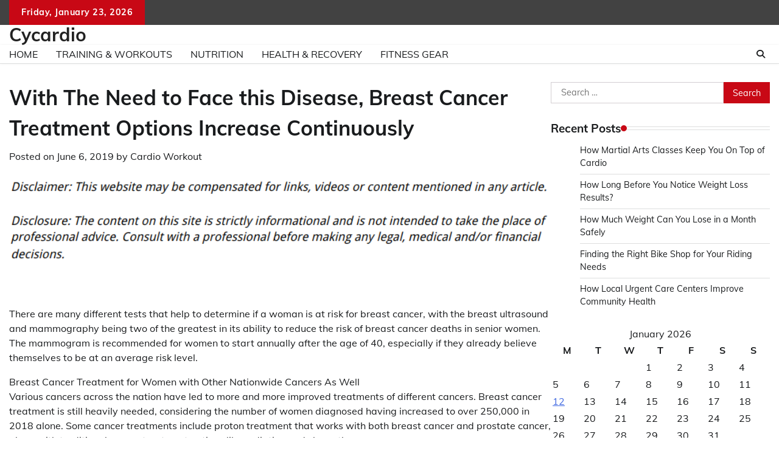

--- FILE ---
content_type: text/html; charset=UTF-8
request_url: https://cycardio.org/with-the-need-to-face-this-disease-breast-cancer-treatment-options-increase-continuously/
body_size: 11297
content:
<!doctype html>
	<html lang="en-US">
	<head>
		<meta charset="UTF-8">
		<meta name="viewport" content="width=device-width, initial-scale=1">
		<link rel="profile" href="https://gmpg.org/xfn/11">

		<meta name='robots' content='index, follow, max-image-preview:large, max-snippet:-1, max-video-preview:-1' />

	<!-- This site is optimized with the Yoast SEO plugin v26.8 - https://yoast.com/product/yoast-seo-wordpress/ -->
	<title>With The Need to Face this Disease, Breast Cancer Treatment Options Increase Continuously - Cycardio</title>
	<link rel="canonical" href="https://cycardio.org/with-the-need-to-face-this-disease-breast-cancer-treatment-options-increase-continuously/" />
	<meta property="og:locale" content="en_US" />
	<meta property="og:type" content="article" />
	<meta property="og:title" content="With The Need to Face this Disease, Breast Cancer Treatment Options Increase Continuously - Cycardio" />
	<meta property="og:description" content="There are many different tests that help to determine if a woman is at risk [&hellip;]" />
	<meta property="og:url" content="https://cycardio.org/with-the-need-to-face-this-disease-breast-cancer-treatment-options-increase-continuously/" />
	<meta property="og:site_name" content="Cycardio" />
	<meta property="article:published_time" content="2019-06-06T18:33:09+00:00" />
	<meta name="author" content="Cardio Workout" />
	<meta name="twitter:card" content="summary_large_image" />
	<meta name="twitter:label1" content="Written by" />
	<meta name="twitter:data1" content="Cardio Workout" />
	<meta name="twitter:label2" content="Est. reading time" />
	<meta name="twitter:data2" content="3 minutes" />
	<!-- / Yoast SEO plugin. -->


<link rel="alternate" type="application/rss+xml" title="Cycardio &raquo; Feed" href="https://cycardio.org/feed/" />
<link rel="alternate" title="oEmbed (JSON)" type="application/json+oembed" href="https://cycardio.org/wp-json/oembed/1.0/embed?url=https%3A%2F%2Fcycardio.org%2Fwith-the-need-to-face-this-disease-breast-cancer-treatment-options-increase-continuously%2F" />
<link rel="alternate" title="oEmbed (XML)" type="text/xml+oembed" href="https://cycardio.org/wp-json/oembed/1.0/embed?url=https%3A%2F%2Fcycardio.org%2Fwith-the-need-to-face-this-disease-breast-cancer-treatment-options-increase-continuously%2F&#038;format=xml" />
<style id='wp-img-auto-sizes-contain-inline-css'>
img:is([sizes=auto i],[sizes^="auto," i]){contain-intrinsic-size:3000px 1500px}
/*# sourceURL=wp-img-auto-sizes-contain-inline-css */
</style>
<style id='wp-emoji-styles-inline-css'>

	img.wp-smiley, img.emoji {
		display: inline !important;
		border: none !important;
		box-shadow: none !important;
		height: 1em !important;
		width: 1em !important;
		margin: 0 0.07em !important;
		vertical-align: -0.1em !important;
		background: none !important;
		padding: 0 !important;
	}
/*# sourceURL=wp-emoji-styles-inline-css */
</style>
<style id='wp-block-library-inline-css'>
:root{--wp-block-synced-color:#7a00df;--wp-block-synced-color--rgb:122,0,223;--wp-bound-block-color:var(--wp-block-synced-color);--wp-editor-canvas-background:#ddd;--wp-admin-theme-color:#007cba;--wp-admin-theme-color--rgb:0,124,186;--wp-admin-theme-color-darker-10:#006ba1;--wp-admin-theme-color-darker-10--rgb:0,107,160.5;--wp-admin-theme-color-darker-20:#005a87;--wp-admin-theme-color-darker-20--rgb:0,90,135;--wp-admin-border-width-focus:2px}@media (min-resolution:192dpi){:root{--wp-admin-border-width-focus:1.5px}}.wp-element-button{cursor:pointer}:root .has-very-light-gray-background-color{background-color:#eee}:root .has-very-dark-gray-background-color{background-color:#313131}:root .has-very-light-gray-color{color:#eee}:root .has-very-dark-gray-color{color:#313131}:root .has-vivid-green-cyan-to-vivid-cyan-blue-gradient-background{background:linear-gradient(135deg,#00d084,#0693e3)}:root .has-purple-crush-gradient-background{background:linear-gradient(135deg,#34e2e4,#4721fb 50%,#ab1dfe)}:root .has-hazy-dawn-gradient-background{background:linear-gradient(135deg,#faaca8,#dad0ec)}:root .has-subdued-olive-gradient-background{background:linear-gradient(135deg,#fafae1,#67a671)}:root .has-atomic-cream-gradient-background{background:linear-gradient(135deg,#fdd79a,#004a59)}:root .has-nightshade-gradient-background{background:linear-gradient(135deg,#330968,#31cdcf)}:root .has-midnight-gradient-background{background:linear-gradient(135deg,#020381,#2874fc)}:root{--wp--preset--font-size--normal:16px;--wp--preset--font-size--huge:42px}.has-regular-font-size{font-size:1em}.has-larger-font-size{font-size:2.625em}.has-normal-font-size{font-size:var(--wp--preset--font-size--normal)}.has-huge-font-size{font-size:var(--wp--preset--font-size--huge)}.has-text-align-center{text-align:center}.has-text-align-left{text-align:left}.has-text-align-right{text-align:right}.has-fit-text{white-space:nowrap!important}#end-resizable-editor-section{display:none}.aligncenter{clear:both}.items-justified-left{justify-content:flex-start}.items-justified-center{justify-content:center}.items-justified-right{justify-content:flex-end}.items-justified-space-between{justify-content:space-between}.screen-reader-text{border:0;clip-path:inset(50%);height:1px;margin:-1px;overflow:hidden;padding:0;position:absolute;width:1px;word-wrap:normal!important}.screen-reader-text:focus{background-color:#ddd;clip-path:none;color:#444;display:block;font-size:1em;height:auto;left:5px;line-height:normal;padding:15px 23px 14px;text-decoration:none;top:5px;width:auto;z-index:100000}html :where(.has-border-color){border-style:solid}html :where([style*=border-top-color]){border-top-style:solid}html :where([style*=border-right-color]){border-right-style:solid}html :where([style*=border-bottom-color]){border-bottom-style:solid}html :where([style*=border-left-color]){border-left-style:solid}html :where([style*=border-width]){border-style:solid}html :where([style*=border-top-width]){border-top-style:solid}html :where([style*=border-right-width]){border-right-style:solid}html :where([style*=border-bottom-width]){border-bottom-style:solid}html :where([style*=border-left-width]){border-left-style:solid}html :where(img[class*=wp-image-]){height:auto;max-width:100%}:where(figure){margin:0 0 1em}html :where(.is-position-sticky){--wp-admin--admin-bar--position-offset:var(--wp-admin--admin-bar--height,0px)}@media screen and (max-width:600px){html :where(.is-position-sticky){--wp-admin--admin-bar--position-offset:0px}}

/*# sourceURL=wp-block-library-inline-css */
</style><style id='global-styles-inline-css'>
:root{--wp--preset--aspect-ratio--square: 1;--wp--preset--aspect-ratio--4-3: 4/3;--wp--preset--aspect-ratio--3-4: 3/4;--wp--preset--aspect-ratio--3-2: 3/2;--wp--preset--aspect-ratio--2-3: 2/3;--wp--preset--aspect-ratio--16-9: 16/9;--wp--preset--aspect-ratio--9-16: 9/16;--wp--preset--color--black: #000000;--wp--preset--color--cyan-bluish-gray: #abb8c3;--wp--preset--color--white: #ffffff;--wp--preset--color--pale-pink: #f78da7;--wp--preset--color--vivid-red: #cf2e2e;--wp--preset--color--luminous-vivid-orange: #ff6900;--wp--preset--color--luminous-vivid-amber: #fcb900;--wp--preset--color--light-green-cyan: #7bdcb5;--wp--preset--color--vivid-green-cyan: #00d084;--wp--preset--color--pale-cyan-blue: #8ed1fc;--wp--preset--color--vivid-cyan-blue: #0693e3;--wp--preset--color--vivid-purple: #9b51e0;--wp--preset--gradient--vivid-cyan-blue-to-vivid-purple: linear-gradient(135deg,rgb(6,147,227) 0%,rgb(155,81,224) 100%);--wp--preset--gradient--light-green-cyan-to-vivid-green-cyan: linear-gradient(135deg,rgb(122,220,180) 0%,rgb(0,208,130) 100%);--wp--preset--gradient--luminous-vivid-amber-to-luminous-vivid-orange: linear-gradient(135deg,rgb(252,185,0) 0%,rgb(255,105,0) 100%);--wp--preset--gradient--luminous-vivid-orange-to-vivid-red: linear-gradient(135deg,rgb(255,105,0) 0%,rgb(207,46,46) 100%);--wp--preset--gradient--very-light-gray-to-cyan-bluish-gray: linear-gradient(135deg,rgb(238,238,238) 0%,rgb(169,184,195) 100%);--wp--preset--gradient--cool-to-warm-spectrum: linear-gradient(135deg,rgb(74,234,220) 0%,rgb(151,120,209) 20%,rgb(207,42,186) 40%,rgb(238,44,130) 60%,rgb(251,105,98) 80%,rgb(254,248,76) 100%);--wp--preset--gradient--blush-light-purple: linear-gradient(135deg,rgb(255,206,236) 0%,rgb(152,150,240) 100%);--wp--preset--gradient--blush-bordeaux: linear-gradient(135deg,rgb(254,205,165) 0%,rgb(254,45,45) 50%,rgb(107,0,62) 100%);--wp--preset--gradient--luminous-dusk: linear-gradient(135deg,rgb(255,203,112) 0%,rgb(199,81,192) 50%,rgb(65,88,208) 100%);--wp--preset--gradient--pale-ocean: linear-gradient(135deg,rgb(255,245,203) 0%,rgb(182,227,212) 50%,rgb(51,167,181) 100%);--wp--preset--gradient--electric-grass: linear-gradient(135deg,rgb(202,248,128) 0%,rgb(113,206,126) 100%);--wp--preset--gradient--midnight: linear-gradient(135deg,rgb(2,3,129) 0%,rgb(40,116,252) 100%);--wp--preset--font-size--small: 12px;--wp--preset--font-size--medium: 20px;--wp--preset--font-size--large: 36px;--wp--preset--font-size--x-large: 42px;--wp--preset--font-size--regular: 16px;--wp--preset--font-size--larger: 36px;--wp--preset--font-size--huge: 48px;--wp--preset--spacing--20: 0.44rem;--wp--preset--spacing--30: 0.67rem;--wp--preset--spacing--40: 1rem;--wp--preset--spacing--50: 1.5rem;--wp--preset--spacing--60: 2.25rem;--wp--preset--spacing--70: 3.38rem;--wp--preset--spacing--80: 5.06rem;--wp--preset--shadow--natural: 6px 6px 9px rgba(0, 0, 0, 0.2);--wp--preset--shadow--deep: 12px 12px 50px rgba(0, 0, 0, 0.4);--wp--preset--shadow--sharp: 6px 6px 0px rgba(0, 0, 0, 0.2);--wp--preset--shadow--outlined: 6px 6px 0px -3px rgb(255, 255, 255), 6px 6px rgb(0, 0, 0);--wp--preset--shadow--crisp: 6px 6px 0px rgb(0, 0, 0);}:where(.is-layout-flex){gap: 0.5em;}:where(.is-layout-grid){gap: 0.5em;}body .is-layout-flex{display: flex;}.is-layout-flex{flex-wrap: wrap;align-items: center;}.is-layout-flex > :is(*, div){margin: 0;}body .is-layout-grid{display: grid;}.is-layout-grid > :is(*, div){margin: 0;}:where(.wp-block-columns.is-layout-flex){gap: 2em;}:where(.wp-block-columns.is-layout-grid){gap: 2em;}:where(.wp-block-post-template.is-layout-flex){gap: 1.25em;}:where(.wp-block-post-template.is-layout-grid){gap: 1.25em;}.has-black-color{color: var(--wp--preset--color--black) !important;}.has-cyan-bluish-gray-color{color: var(--wp--preset--color--cyan-bluish-gray) !important;}.has-white-color{color: var(--wp--preset--color--white) !important;}.has-pale-pink-color{color: var(--wp--preset--color--pale-pink) !important;}.has-vivid-red-color{color: var(--wp--preset--color--vivid-red) !important;}.has-luminous-vivid-orange-color{color: var(--wp--preset--color--luminous-vivid-orange) !important;}.has-luminous-vivid-amber-color{color: var(--wp--preset--color--luminous-vivid-amber) !important;}.has-light-green-cyan-color{color: var(--wp--preset--color--light-green-cyan) !important;}.has-vivid-green-cyan-color{color: var(--wp--preset--color--vivid-green-cyan) !important;}.has-pale-cyan-blue-color{color: var(--wp--preset--color--pale-cyan-blue) !important;}.has-vivid-cyan-blue-color{color: var(--wp--preset--color--vivid-cyan-blue) !important;}.has-vivid-purple-color{color: var(--wp--preset--color--vivid-purple) !important;}.has-black-background-color{background-color: var(--wp--preset--color--black) !important;}.has-cyan-bluish-gray-background-color{background-color: var(--wp--preset--color--cyan-bluish-gray) !important;}.has-white-background-color{background-color: var(--wp--preset--color--white) !important;}.has-pale-pink-background-color{background-color: var(--wp--preset--color--pale-pink) !important;}.has-vivid-red-background-color{background-color: var(--wp--preset--color--vivid-red) !important;}.has-luminous-vivid-orange-background-color{background-color: var(--wp--preset--color--luminous-vivid-orange) !important;}.has-luminous-vivid-amber-background-color{background-color: var(--wp--preset--color--luminous-vivid-amber) !important;}.has-light-green-cyan-background-color{background-color: var(--wp--preset--color--light-green-cyan) !important;}.has-vivid-green-cyan-background-color{background-color: var(--wp--preset--color--vivid-green-cyan) !important;}.has-pale-cyan-blue-background-color{background-color: var(--wp--preset--color--pale-cyan-blue) !important;}.has-vivid-cyan-blue-background-color{background-color: var(--wp--preset--color--vivid-cyan-blue) !important;}.has-vivid-purple-background-color{background-color: var(--wp--preset--color--vivid-purple) !important;}.has-black-border-color{border-color: var(--wp--preset--color--black) !important;}.has-cyan-bluish-gray-border-color{border-color: var(--wp--preset--color--cyan-bluish-gray) !important;}.has-white-border-color{border-color: var(--wp--preset--color--white) !important;}.has-pale-pink-border-color{border-color: var(--wp--preset--color--pale-pink) !important;}.has-vivid-red-border-color{border-color: var(--wp--preset--color--vivid-red) !important;}.has-luminous-vivid-orange-border-color{border-color: var(--wp--preset--color--luminous-vivid-orange) !important;}.has-luminous-vivid-amber-border-color{border-color: var(--wp--preset--color--luminous-vivid-amber) !important;}.has-light-green-cyan-border-color{border-color: var(--wp--preset--color--light-green-cyan) !important;}.has-vivid-green-cyan-border-color{border-color: var(--wp--preset--color--vivid-green-cyan) !important;}.has-pale-cyan-blue-border-color{border-color: var(--wp--preset--color--pale-cyan-blue) !important;}.has-vivid-cyan-blue-border-color{border-color: var(--wp--preset--color--vivid-cyan-blue) !important;}.has-vivid-purple-border-color{border-color: var(--wp--preset--color--vivid-purple) !important;}.has-vivid-cyan-blue-to-vivid-purple-gradient-background{background: var(--wp--preset--gradient--vivid-cyan-blue-to-vivid-purple) !important;}.has-light-green-cyan-to-vivid-green-cyan-gradient-background{background: var(--wp--preset--gradient--light-green-cyan-to-vivid-green-cyan) !important;}.has-luminous-vivid-amber-to-luminous-vivid-orange-gradient-background{background: var(--wp--preset--gradient--luminous-vivid-amber-to-luminous-vivid-orange) !important;}.has-luminous-vivid-orange-to-vivid-red-gradient-background{background: var(--wp--preset--gradient--luminous-vivid-orange-to-vivid-red) !important;}.has-very-light-gray-to-cyan-bluish-gray-gradient-background{background: var(--wp--preset--gradient--very-light-gray-to-cyan-bluish-gray) !important;}.has-cool-to-warm-spectrum-gradient-background{background: var(--wp--preset--gradient--cool-to-warm-spectrum) !important;}.has-blush-light-purple-gradient-background{background: var(--wp--preset--gradient--blush-light-purple) !important;}.has-blush-bordeaux-gradient-background{background: var(--wp--preset--gradient--blush-bordeaux) !important;}.has-luminous-dusk-gradient-background{background: var(--wp--preset--gradient--luminous-dusk) !important;}.has-pale-ocean-gradient-background{background: var(--wp--preset--gradient--pale-ocean) !important;}.has-electric-grass-gradient-background{background: var(--wp--preset--gradient--electric-grass) !important;}.has-midnight-gradient-background{background: var(--wp--preset--gradient--midnight) !important;}.has-small-font-size{font-size: var(--wp--preset--font-size--small) !important;}.has-medium-font-size{font-size: var(--wp--preset--font-size--medium) !important;}.has-large-font-size{font-size: var(--wp--preset--font-size--large) !important;}.has-x-large-font-size{font-size: var(--wp--preset--font-size--x-large) !important;}
/*# sourceURL=global-styles-inline-css */
</style>

<style id='classic-theme-styles-inline-css'>
/*! This file is auto-generated */
.wp-block-button__link{color:#fff;background-color:#32373c;border-radius:9999px;box-shadow:none;text-decoration:none;padding:calc(.667em + 2px) calc(1.333em + 2px);font-size:1.125em}.wp-block-file__button{background:#32373c;color:#fff;text-decoration:none}
/*# sourceURL=/wp-includes/css/classic-themes.min.css */
</style>
<link rel='stylesheet' id='adore-news-fonts-css' href='https://cycardio.org/wp-content/fonts/c32c26c58a02bdc848499251c195c773.css' media='all' />
<link rel='stylesheet' id='adore-news-slick-style-css' href='https://cycardio.org/wp-content/themes/adore-news/assets/css/slick.min.css?ver=1.8.0' media='all' />
<link rel='stylesheet' id='adore-news-fontawesome-style-css' href='https://cycardio.org/wp-content/themes/adore-news/assets/css/fontawesome.min.css?ver=1.8.0' media='all' />
<link rel='stylesheet' id='adore-news-blocks-style-css' href='https://cycardio.org/wp-content/themes/adore-news/assets/css/blocks.min.css?ver=6.9' media='all' />
<link rel='stylesheet' id='adore-news-style-css' href='https://cycardio.org/wp-content/themes/adore-news/style.css?ver=1.0.9' media='all' />
<script src="https://cycardio.org/wp-includes/js/jquery/jquery.min.js?ver=3.7.1" id="jquery-core-js"></script>
<script src="https://cycardio.org/wp-includes/js/jquery/jquery-migrate.min.js?ver=3.4.1" id="jquery-migrate-js"></script>
<link rel="https://api.w.org/" href="https://cycardio.org/wp-json/" /><link rel="alternate" title="JSON" type="application/json" href="https://cycardio.org/wp-json/wp/v2/posts/1734" /><link rel="EditURI" type="application/rsd+xml" title="RSD" href="https://cycardio.org/xmlrpc.php?rsd" />
<meta name="generator" content="WordPress 6.9" />
<link rel='shortlink' href='https://cycardio.org/?p=1734' />


<!-- This site is optimized with the Schema plugin v1.7.9.6 - https://schema.press -->
<script type="application/ld+json">{"@context":"https:\/\/schema.org\/","@type":"BlogPosting","mainEntityOfPage":{"@type":"WebPage","@id":"https:\/\/cycardio.org\/with-the-need-to-face-this-disease-breast-cancer-treatment-options-increase-continuously\/"},"url":"https:\/\/cycardio.org\/with-the-need-to-face-this-disease-breast-cancer-treatment-options-increase-continuously\/","headline":"With The Need to Face this Disease, Breast Cancer Treatment Options Increase Continuously","datePublished":"2019-06-06T18:33:09+00:00","dateModified":"2019-06-06T18:33:09+00:00","publisher":{"@type":"Organization","@id":"https:\/\/cycardio.org\/#organization","name":"Cycardio","logo":{"@type":"ImageObject","url":"","width":600,"height":60}},"articleSection":"Breast lump","description":"There are many different tests that help to determine if a woman is at risk for breast cancer, with the breast ultrasound and mammography being two of the greatest in its ability to reduce the risk of breast cancer deaths in senior women. The mammogram is recommended for women","author":{"@type":"Person","name":"Cardio Workout","url":"https:\/\/cycardio.org\/author\/cardio-workout\/","image":{"@type":"ImageObject","url":"https:\/\/secure.gravatar.com\/avatar\/9baecf92bae6639a4e61738fb5c8b53b063b214f232b91bd950a7b295f0cd154?s=96&d=mm&r=g","height":96,"width":96}}}</script>


<style type="text/css" id="breadcrumb-trail-css">.trail-items li:not(:last-child):after {content: "/";}</style>
	<style type="text/css">

		/* Site title and tagline color css */
		.site-title a{
			color: #222222;
		}
		.site-description {
			color: #404040;
		}
		/* End Site title and tagline color css */

	</style>

	<meta name="generator" content="speculation-rules 1.6.0">
		<style type="text/css">
					.site-title a{
				color: #222222;
			}
				</style>
			</head>

	<body data-rsssl=1 class="wp-singular post-template-default single single-post postid-1734 single-format-standard wp-embed-responsive wp-theme-adore-news section-header-2 right-sidebar">
				<div id="page" class="site">
			<a class="skip-link screen-reader-text" href="#primary-content">Skip to content</a>
			<div id="loader">
				<div class="loader-container">
					<div id="preloader">
						<img src="https://cycardio.org/wp-content/themes/adore-news/assets/style-5.gif">
					</div>
				</div>
			</div>
			<header id="masthead" class="site-header">
				<div class="top-header">
					<div class="theme-wrapper">
						<div class="top-header-wrap">
							<div class="left-side">
								<div class="top-info">
									Friday, January 23, 2026								</div>
							</div>
															<div class="right-side">
									<div class="social-icons">
																			</div>
								</div>
													</div>
					</div>
				</div>
				<div class="middle-header">
					<div class="theme-wrapper">
						<div class="middle-header-wrap">

							<div class="site-branding">
								
										<div class="site-identity">
																						<p class="site-title"><a href="https://cycardio.org/" rel="home">Cycardio</a></p>
																					</div>

																</div><!-- .site-branding -->

													</div>
					</div>
				</div>
				<div class="header-outer-wrapper">
					<div class="adore-header">
						<div class="theme-wrapper">
							<div class="header-wrapper">

								<div class="header-nav-search">
									<div class="header-navigation">
										<nav id="site-navigation" class="main-navigation">
											<button class="menu-toggle" aria-controls="primary-menu" aria-expanded="false">
												<span></span>
												<span></span>
												<span></span>
											</button>
											<div class="menu-main-menu-container"><ul id="primary-menu" class="menu"><li id="menu-item-14" class="menu-item menu-item-type-custom menu-item-object-custom menu-item-home menu-item-14"><a href="https://cycardio.org/">Home</a></li>
<li id="menu-item-3446" class="menu-item menu-item-type-taxonomy menu-item-object-category menu-item-3446"><a href="https://cycardio.org/category/training-workouts/">Training &amp; Workouts</a></li>
<li id="menu-item-3447" class="menu-item menu-item-type-taxonomy menu-item-object-category menu-item-3447"><a href="https://cycardio.org/category/nutrition/">Nutrition</a></li>
<li id="menu-item-3448" class="menu-item menu-item-type-taxonomy menu-item-object-category menu-item-3448"><a href="https://cycardio.org/category/health-recovery/">Health &amp; Recovery</a></li>
<li id="menu-item-3449" class="menu-item menu-item-type-taxonomy menu-item-object-category menu-item-3449"><a href="https://cycardio.org/category/fitness-gear/">Fitness Gear</a></li>
</ul></div>										</nav><!-- #site-navigation -->
									</div>

									<div class="header-end">
										<div class="navigation-search">
											<div class="navigation-search-wrap">
												<a href="#" title="Search" class="navigation-search-icon">
													<i class="fa fa-search"></i>
												</a>
												<div class="navigation-search-form">
													<form role="search" method="get" class="search-form" action="https://cycardio.org/">
				<label>
					<span class="screen-reader-text">Search for:</span>
					<input type="search" class="search-field" placeholder="Search &hellip;" value="" name="s" />
				</label>
				<input type="submit" class="search-submit" value="Search" />
			</form>												</div>
											</div>
										</div>
									</div>
								</div>
							</div>
						</div>
					</div>
				</div>
			</header><!-- #masthead -->

			<div id="primary-content" class="primary-content">

				
					<div id="content" class="site-content theme-wrapper">
						<div class="theme-wrap">

						
<main id="primary" class="site-main">

	
<article id="post-1734" class="post-1734 post type-post status-publish format-standard hentry category-breast-lump category-orthopedic-care category-womens-health-services">
			<header class="entry-header">
			<h1 class="entry-title">With The Need to Face this Disease, Breast Cancer Treatment Options Increase Continuously</h1>		</header><!-- .entry-header -->
					<div class="entry-meta">
				<span class="posted-on">Posted on <a href="https://cycardio.org/with-the-need-to-face-this-disease-breast-cancer-treatment-options-increase-continuously/" rel="bookmark"><time class="entry-date published updated" datetime="2019-06-06T18:33:09+00:00">June 6, 2019</time></a></span><span class="byline"> by <span class="author vcard"><a class="url fn n" href="https://cycardio.org/author/cardio-workout/">Cardio Workout</a></span></span>			</div><!-- .entry-meta -->
				
	
	<div class="entry-content">
		<img decoding="async" src="/wp-content/uploads/2021/04/disclosure15.png" style="width:100%; margin:auto;">
<p><span id="more-1734"></span><!--noteaser-->There are many different tests that help to determine if a woman is at risk for breast cancer, with the breast ultrasound and mammography being two of the greatest in its ability to reduce the risk of breast cancer deaths in senior women. The mammogram is recommended for women to start annually after the age of 40, especially if they already believe themselves to be at an average risk level. </p>
<p>Breast Cancer Treatment for Women with Other Nationwide Cancers As Well<br />
Various cancers across the nation have led to more and more improved treatments of different cancers. Breast cancer treatment is still heavily needed, considering the number of women diagnosed having increased to over 250,000 in 2018 alone. Some cancer treatments include proton treatment that works with both breast cancer and prostate cancer, along with traditional cancer treatment options like radiation and chemotherapy. </p>
<p>With many women facing the health and genetic risks of breast cancer, many men face the concerns of prostate cancer as well. Additionally, about a third of men are dealing with obesity, and another third of men are taking medicine for high blood pressure. These health issues have the potential for increasing the risk of prostate cancer.</p>
<p>Breast Cancer Treatment by Ultrasound and Biopsy<br />
If a lump is found during a self-exam or mammography, there are a number of different tests that can help determine how dangerous that tissue may be. One of these is a biopsy that can be the most direct result at times. There is also a breast ultrasound or an ultrasound-guided breast biopsy to help with the examination of the tissue. With these and many other tests, you are likely to know very early if there is anything that requires treatment. A biopsy is usually performed by a surgeon or radiologist to determine the risk of a piece of tissue. This test determines the danger of any sample tissues found during a <a href="http://www.woodcountyhospital.org/medical-services/cancer-care-center" Title="Arthritis pain treatment">breast lump screening</a>. These may be breast ultrasounds, mammogram screenings, 3d mammography ultrasounds, contrast-enhanced mammography, or 3d breast ultrasound and breast lump screenings where these tissues are initially found. The biopsy is able to help determine whether a lump or other suspicious area that has been completely removed is malignant or benign. Different biopsies can examine the tissue as needed, based on the shape and size of it, as well as the location where it was found.</p>
<p>With breast cancer being one of the leading illnesses in the United States, breast cancer treatment and tests are quite important. Hopes of preventing breast cancer with pre-screening through mammograms and mammography, is also strong, but it may not be reached immediately. However, with scientific research knowledge of the disease and treatment options continue to grow over the years. Many different screening tests can be run to check for lumps or other tissue, while also following up with a number of different tests among the biopsy to help evaluate those tissues after extracting them. For the various biopsy tests available to examine the questionable tissues there are a number of options available including ultrasound-guided breast biopsies and stereotactic breast biopsies. With all of this potential in preventing and treating breast cancer alike, there is much to gain from these tests at all times.</p>
	</div><!-- .entry-content -->
	<footer class="entry-footer">
		<span class="cat-links">Posted in <a href="https://cycardio.org/category/breast-lump/" rel="category tag">Breast lump</a>, <a href="https://cycardio.org/category/orthopedic-care/" rel="category tag">Orthopedic care</a>, <a href="https://cycardio.org/category/womens-health-services/" rel="category tag">Women’s health services</a></span>	</footer><!-- .entry-footer -->
</article><!-- #post-1734 -->

	<nav class="navigation post-navigation" aria-label="Posts">
		<h2 class="screen-reader-text">Post navigation</h2>
		<div class="nav-links"><div class="nav-previous"><a href="https://cycardio.org/why-you-should-consider-finding-a-family-doctor/" rel="prev"><span class="nav-subtitle">Previous:</span> <span class="nav-title">Why You Should Consider Finding A Family Doctor</span></a></div><div class="nav-next"><a href="https://cycardio.org/broken-bones-are-tricky-to-treat-easing-the-process-with-todays-cutting-edge-bone-graft-technology/" rel="next"><span class="nav-subtitle">Next:</span> <span class="nav-title">Broken Bones Are Tricky To Treat  Easing The Process With Today&#8217;s Cutting Edge Bone Graft Technology</span></a></div></div>
	</nav>
	</main><!-- #main -->


<aside id="secondary" class="widget-area">
	<section id="search-3" class="widget widget_search"><form role="search" method="get" class="search-form" action="https://cycardio.org/">
				<label>
					<span class="screen-reader-text">Search for:</span>
					<input type="search" class="search-field" placeholder="Search &hellip;" value="" name="s" />
				</label>
				<input type="submit" class="search-submit" value="Search" />
			</form></section>
		<section id="recent-posts-2" class="widget widget_recent_entries">
		<h2 class="widget-title">Recent Posts</h2>
		<ul>
											<li>
					<a href="https://cycardio.org/how-martial-arts-classes-keep-you-on-top-of-cardio/">How Martial Arts Classes Keep You On Top of Cardio</a>
									</li>
											<li>
					<a href="https://cycardio.org/how-long-before-you-notice-weight-loss-results/">How Long Before You Notice Weight Loss Results?</a>
									</li>
											<li>
					<a href="https://cycardio.org/how-much-weight-can-you-lose-in-a-month-safely/">How Much Weight Can You Lose in a Month Safely</a>
									</li>
											<li>
					<a href="https://cycardio.org/finding-the-right-bike-shop-for-your-riding-needs/">Finding the Right Bike Shop for Your Riding Needs</a>
									</li>
											<li>
					<a href="https://cycardio.org/how-local-urgent-care-centers-improve-community-health/">How Local Urgent Care Centers Improve Community Health</a>
									</li>
					</ul>

		</section><section id="calendar-2" class="widget widget_calendar"><div id="calendar_wrap" class="calendar_wrap"><table id="wp-calendar" class="wp-calendar-table">
	<caption>January 2026</caption>
	<thead>
	<tr>
		<th scope="col" aria-label="Monday">M</th>
		<th scope="col" aria-label="Tuesday">T</th>
		<th scope="col" aria-label="Wednesday">W</th>
		<th scope="col" aria-label="Thursday">T</th>
		<th scope="col" aria-label="Friday">F</th>
		<th scope="col" aria-label="Saturday">S</th>
		<th scope="col" aria-label="Sunday">S</th>
	</tr>
	</thead>
	<tbody>
	<tr>
		<td colspan="3" class="pad">&nbsp;</td><td>1</td><td>2</td><td>3</td><td>4</td>
	</tr>
	<tr>
		<td>5</td><td>6</td><td>7</td><td>8</td><td>9</td><td>10</td><td>11</td>
	</tr>
	<tr>
		<td><a href="https://cycardio.org/2026/01/12/" aria-label="Posts published on January 12, 2026">12</a></td><td>13</td><td>14</td><td>15</td><td>16</td><td>17</td><td>18</td>
	</tr>
	<tr>
		<td>19</td><td>20</td><td>21</td><td>22</td><td id="today">23</td><td>24</td><td>25</td>
	</tr>
	<tr>
		<td>26</td><td>27</td><td>28</td><td>29</td><td>30</td><td>31</td>
		<td class="pad" colspan="1">&nbsp;</td>
	</tr>
	</tbody>
	</table><nav aria-label="Previous and next months" class="wp-calendar-nav">
		<span class="wp-calendar-nav-prev"><a href="https://cycardio.org/2025/10/">&laquo; Oct</a></span>
		<span class="pad">&nbsp;</span>
		<span class="wp-calendar-nav-next">&nbsp;</span>
	</nav></div></section><section id="archives-3" class="widget widget_archive"><h2 class="widget-title">Archives</h2>		<label class="screen-reader-text" for="archives-dropdown-3">Archives</label>
		<select id="archives-dropdown-3" name="archive-dropdown">
			
			<option value="">Select Month</option>
				<option value='https://cycardio.org/2026/01/'> January 2026 </option>
	<option value='https://cycardio.org/2025/10/'> October 2025 </option>
	<option value='https://cycardio.org/2025/09/'> September 2025 </option>
	<option value='https://cycardio.org/2025/08/'> August 2025 </option>
	<option value='https://cycardio.org/2025/07/'> July 2025 </option>
	<option value='https://cycardio.org/2025/01/'> January 2025 </option>
	<option value='https://cycardio.org/2024/11/'> November 2024 </option>
	<option value='https://cycardio.org/2024/05/'> May 2024 </option>
	<option value='https://cycardio.org/2023/12/'> December 2023 </option>
	<option value='https://cycardio.org/2023/10/'> October 2023 </option>
	<option value='https://cycardio.org/2023/09/'> September 2023 </option>
	<option value='https://cycardio.org/2023/08/'> August 2023 </option>
	<option value='https://cycardio.org/2023/06/'> June 2023 </option>
	<option value='https://cycardio.org/2023/02/'> February 2023 </option>
	<option value='https://cycardio.org/2022/12/'> December 2022 </option>
	<option value='https://cycardio.org/2022/11/'> November 2022 </option>
	<option value='https://cycardio.org/2022/10/'> October 2022 </option>
	<option value='https://cycardio.org/2022/09/'> September 2022 </option>
	<option value='https://cycardio.org/2022/08/'> August 2022 </option>
	<option value='https://cycardio.org/2022/07/'> July 2022 </option>
	<option value='https://cycardio.org/2022/06/'> June 2022 </option>
	<option value='https://cycardio.org/2022/05/'> May 2022 </option>
	<option value='https://cycardio.org/2022/04/'> April 2022 </option>
	<option value='https://cycardio.org/2022/03/'> March 2022 </option>
	<option value='https://cycardio.org/2022/02/'> February 2022 </option>
	<option value='https://cycardio.org/2022/01/'> January 2022 </option>
	<option value='https://cycardio.org/2021/11/'> November 2021 </option>
	<option value='https://cycardio.org/2021/10/'> October 2021 </option>
	<option value='https://cycardio.org/2021/09/'> September 2021 </option>
	<option value='https://cycardio.org/2021/08/'> August 2021 </option>
	<option value='https://cycardio.org/2021/06/'> June 2021 </option>
	<option value='https://cycardio.org/2021/05/'> May 2021 </option>
	<option value='https://cycardio.org/2021/03/'> March 2021 </option>
	<option value='https://cycardio.org/2021/01/'> January 2021 </option>
	<option value='https://cycardio.org/2020/12/'> December 2020 </option>
	<option value='https://cycardio.org/2020/11/'> November 2020 </option>
	<option value='https://cycardio.org/2020/09/'> September 2020 </option>
	<option value='https://cycardio.org/2020/08/'> August 2020 </option>
	<option value='https://cycardio.org/2020/07/'> July 2020 </option>
	<option value='https://cycardio.org/2020/06/'> June 2020 </option>
	<option value='https://cycardio.org/2020/05/'> May 2020 </option>
	<option value='https://cycardio.org/2020/04/'> April 2020 </option>
	<option value='https://cycardio.org/2020/03/'> March 2020 </option>
	<option value='https://cycardio.org/2020/02/'> February 2020 </option>
	<option value='https://cycardio.org/2020/01/'> January 2020 </option>
	<option value='https://cycardio.org/2019/12/'> December 2019 </option>
	<option value='https://cycardio.org/2019/11/'> November 2019 </option>
	<option value='https://cycardio.org/2019/10/'> October 2019 </option>
	<option value='https://cycardio.org/2019/09/'> September 2019 </option>
	<option value='https://cycardio.org/2019/08/'> August 2019 </option>
	<option value='https://cycardio.org/2019/07/'> July 2019 </option>
	<option value='https://cycardio.org/2019/06/'> June 2019 </option>
	<option value='https://cycardio.org/2019/05/'> May 2019 </option>
	<option value='https://cycardio.org/2019/04/'> April 2019 </option>
	<option value='https://cycardio.org/2019/03/'> March 2019 </option>
	<option value='https://cycardio.org/2019/02/'> February 2019 </option>
	<option value='https://cycardio.org/2019/01/'> January 2019 </option>
	<option value='https://cycardio.org/2018/12/'> December 2018 </option>
	<option value='https://cycardio.org/2018/11/'> November 2018 </option>
	<option value='https://cycardio.org/2018/10/'> October 2018 </option>
	<option value='https://cycardio.org/2018/09/'> September 2018 </option>
	<option value='https://cycardio.org/2018/08/'> August 2018 </option>
	<option value='https://cycardio.org/2018/07/'> July 2018 </option>
	<option value='https://cycardio.org/2018/06/'> June 2018 </option>
	<option value='https://cycardio.org/2018/05/'> May 2018 </option>
	<option value='https://cycardio.org/2018/04/'> April 2018 </option>
	<option value='https://cycardio.org/2018/03/'> March 2018 </option>
	<option value='https://cycardio.org/2018/02/'> February 2018 </option>
	<option value='https://cycardio.org/2018/01/'> January 2018 </option>
	<option value='https://cycardio.org/2017/12/'> December 2017 </option>
	<option value='https://cycardio.org/2017/11/'> November 2017 </option>
	<option value='https://cycardio.org/2017/10/'> October 2017 </option>
	<option value='https://cycardio.org/2017/09/'> September 2017 </option>
	<option value='https://cycardio.org/2017/08/'> August 2017 </option>
	<option value='https://cycardio.org/2017/07/'> July 2017 </option>
	<option value='https://cycardio.org/2017/06/'> June 2017 </option>
	<option value='https://cycardio.org/2017/05/'> May 2017 </option>
	<option value='https://cycardio.org/2017/04/'> April 2017 </option>
	<option value='https://cycardio.org/2017/03/'> March 2017 </option>
	<option value='https://cycardio.org/2017/02/'> February 2017 </option>
	<option value='https://cycardio.org/2017/01/'> January 2017 </option>
	<option value='https://cycardio.org/2016/12/'> December 2016 </option>
	<option value='https://cycardio.org/2016/11/'> November 2016 </option>
	<option value='https://cycardio.org/2016/10/'> October 2016 </option>
	<option value='https://cycardio.org/2016/09/'> September 2016 </option>
	<option value='https://cycardio.org/2016/08/'> August 2016 </option>
	<option value='https://cycardio.org/2016/07/'> July 2016 </option>
	<option value='https://cycardio.org/2016/06/'> June 2016 </option>
	<option value='https://cycardio.org/2016/05/'> May 2016 </option>
	<option value='https://cycardio.org/2016/04/'> April 2016 </option>
	<option value='https://cycardio.org/2016/03/'> March 2016 </option>
	<option value='https://cycardio.org/2016/02/'> February 2016 </option>
	<option value='https://cycardio.org/2016/01/'> January 2016 </option>
	<option value='https://cycardio.org/2015/12/'> December 2015 </option>
	<option value='https://cycardio.org/2015/11/'> November 2015 </option>
	<option value='https://cycardio.org/2015/10/'> October 2015 </option>
	<option value='https://cycardio.org/2015/09/'> September 2015 </option>
	<option value='https://cycardio.org/2015/08/'> August 2015 </option>
	<option value='https://cycardio.org/2015/07/'> July 2015 </option>
	<option value='https://cycardio.org/2015/06/'> June 2015 </option>
	<option value='https://cycardio.org/2015/05/'> May 2015 </option>
	<option value='https://cycardio.org/2015/04/'> April 2015 </option>
	<option value='https://cycardio.org/2015/03/'> March 2015 </option>
	<option value='https://cycardio.org/2015/02/'> February 2015 </option>
	<option value='https://cycardio.org/2015/01/'> January 2015 </option>
	<option value='https://cycardio.org/2014/12/'> December 2014 </option>
	<option value='https://cycardio.org/2014/11/'> November 2014 </option>
	<option value='https://cycardio.org/2014/10/'> October 2014 </option>
	<option value='https://cycardio.org/2014/09/'> September 2014 </option>
	<option value='https://cycardio.org/2014/08/'> August 2014 </option>
	<option value='https://cycardio.org/2014/07/'> July 2014 </option>
	<option value='https://cycardio.org/2014/06/'> June 2014 </option>
	<option value='https://cycardio.org/2014/05/'> May 2014 </option>
	<option value='https://cycardio.org/2014/04/'> April 2014 </option>
	<option value='https://cycardio.org/2012/01/'> January 2012 </option>

		</select>

			<script>
( ( dropdownId ) => {
	const dropdown = document.getElementById( dropdownId );
	function onSelectChange() {
		setTimeout( () => {
			if ( 'escape' === dropdown.dataset.lastkey ) {
				return;
			}
			if ( dropdown.value ) {
				document.location.href = dropdown.value;
			}
		}, 250 );
	}
	function onKeyUp( event ) {
		if ( 'Escape' === event.key ) {
			dropdown.dataset.lastkey = 'escape';
		} else {
			delete dropdown.dataset.lastkey;
		}
	}
	function onClick() {
		delete dropdown.dataset.lastkey;
	}
	dropdown.addEventListener( 'keyup', onKeyUp );
	dropdown.addEventListener( 'click', onClick );
	dropdown.addEventListener( 'change', onSelectChange );
})( "archives-dropdown-3" );

//# sourceURL=WP_Widget_Archives%3A%3Awidget
</script>
</section></aside><!-- #secondary -->

</div>

		</div>
	</div><!-- #content -->

	
	<footer id="colophon" class="site-footer">
		<div class="top-footer">
			<div class="theme-wrapper">
				<div class="top-footer-widgets">
										<div class="footer-widget">
											</div>
										<div class="footer-widget">
											</div>
										<div class="footer-widget">
											</div>
										<div class="footer-widget">
											</div>
									</div>
			</div>
		</div>
					<div class="bottom-footer">
				<div class="theme-wrapper">
					<div class="bottom-footer-info">
						<div class="site-info">
							<span>
								Copyright © 2026 <a href="https://cycardio.org/">Cycardio</a> - <a href="/sitemap">Sitemap</a>.								Theme: Adore News By <a href="https://adorethemes.com/">Adore Themes</a>.							</span>	
						</div><!-- .site-info -->
					</div>
				</div>
			</div>

	</footer><!-- #colophon -->

			<a href="#" id="scroll-to-top" class="adore-news-scroll-to-top"><i class="fas fa-chevron-up"></i></a>		
	
</div><!-- #page -->

<script type="speculationrules">
{"prerender":[{"source":"document","where":{"and":[{"href_matches":"/*"},{"not":{"href_matches":["/wp-*.php","/wp-admin/*","/wp-content/uploads/*","/wp-content/*","/wp-content/plugins/*","/wp-content/themes/adore-news/*","/*\\?(.+)"]}},{"not":{"selector_matches":"a[rel~=\"nofollow\"]"}},{"not":{"selector_matches":".no-prerender, .no-prerender a"}},{"not":{"selector_matches":".no-prefetch, .no-prefetch a"}}]},"eagerness":"moderate"}]}
</script>
<script src="https://cycardio.org/wp-content/themes/adore-news/assets/js/navigation.min.js?ver=1.0.9" id="adore-news-navigation-js"></script>
<script src="https://cycardio.org/wp-content/themes/adore-news/assets/js/slick.min.js?ver=1.8.0" id="adore-news-slick-script-js"></script>
<script src="https://cycardio.org/wp-content/themes/adore-news/assets/js/acmeticker.min.js?ver=1.8.0" id="adore-news-acmeticker-script-js"></script>
<script src="https://cycardio.org/wp-content/themes/adore-news/assets/js/custom.min.js?ver=1.0.9" id="adore-news-custom-script-js"></script>
<script id="wp-emoji-settings" type="application/json">
{"baseUrl":"https://s.w.org/images/core/emoji/17.0.2/72x72/","ext":".png","svgUrl":"https://s.w.org/images/core/emoji/17.0.2/svg/","svgExt":".svg","source":{"concatemoji":"https://cycardio.org/wp-includes/js/wp-emoji-release.min.js?ver=6.9"}}
</script>
<script type="module">
/*! This file is auto-generated */
const a=JSON.parse(document.getElementById("wp-emoji-settings").textContent),o=(window._wpemojiSettings=a,"wpEmojiSettingsSupports"),s=["flag","emoji"];function i(e){try{var t={supportTests:e,timestamp:(new Date).valueOf()};sessionStorage.setItem(o,JSON.stringify(t))}catch(e){}}function c(e,t,n){e.clearRect(0,0,e.canvas.width,e.canvas.height),e.fillText(t,0,0);t=new Uint32Array(e.getImageData(0,0,e.canvas.width,e.canvas.height).data);e.clearRect(0,0,e.canvas.width,e.canvas.height),e.fillText(n,0,0);const a=new Uint32Array(e.getImageData(0,0,e.canvas.width,e.canvas.height).data);return t.every((e,t)=>e===a[t])}function p(e,t){e.clearRect(0,0,e.canvas.width,e.canvas.height),e.fillText(t,0,0);var n=e.getImageData(16,16,1,1);for(let e=0;e<n.data.length;e++)if(0!==n.data[e])return!1;return!0}function u(e,t,n,a){switch(t){case"flag":return n(e,"\ud83c\udff3\ufe0f\u200d\u26a7\ufe0f","\ud83c\udff3\ufe0f\u200b\u26a7\ufe0f")?!1:!n(e,"\ud83c\udde8\ud83c\uddf6","\ud83c\udde8\u200b\ud83c\uddf6")&&!n(e,"\ud83c\udff4\udb40\udc67\udb40\udc62\udb40\udc65\udb40\udc6e\udb40\udc67\udb40\udc7f","\ud83c\udff4\u200b\udb40\udc67\u200b\udb40\udc62\u200b\udb40\udc65\u200b\udb40\udc6e\u200b\udb40\udc67\u200b\udb40\udc7f");case"emoji":return!a(e,"\ud83e\u1fac8")}return!1}function f(e,t,n,a){let r;const o=(r="undefined"!=typeof WorkerGlobalScope&&self instanceof WorkerGlobalScope?new OffscreenCanvas(300,150):document.createElement("canvas")).getContext("2d",{willReadFrequently:!0}),s=(o.textBaseline="top",o.font="600 32px Arial",{});return e.forEach(e=>{s[e]=t(o,e,n,a)}),s}function r(e){var t=document.createElement("script");t.src=e,t.defer=!0,document.head.appendChild(t)}a.supports={everything:!0,everythingExceptFlag:!0},new Promise(t=>{let n=function(){try{var e=JSON.parse(sessionStorage.getItem(o));if("object"==typeof e&&"number"==typeof e.timestamp&&(new Date).valueOf()<e.timestamp+604800&&"object"==typeof e.supportTests)return e.supportTests}catch(e){}return null}();if(!n){if("undefined"!=typeof Worker&&"undefined"!=typeof OffscreenCanvas&&"undefined"!=typeof URL&&URL.createObjectURL&&"undefined"!=typeof Blob)try{var e="postMessage("+f.toString()+"("+[JSON.stringify(s),u.toString(),c.toString(),p.toString()].join(",")+"));",a=new Blob([e],{type:"text/javascript"});const r=new Worker(URL.createObjectURL(a),{name:"wpTestEmojiSupports"});return void(r.onmessage=e=>{i(n=e.data),r.terminate(),t(n)})}catch(e){}i(n=f(s,u,c,p))}t(n)}).then(e=>{for(const n in e)a.supports[n]=e[n],a.supports.everything=a.supports.everything&&a.supports[n],"flag"!==n&&(a.supports.everythingExceptFlag=a.supports.everythingExceptFlag&&a.supports[n]);var t;a.supports.everythingExceptFlag=a.supports.everythingExceptFlag&&!a.supports.flag,a.supports.everything||((t=a.source||{}).concatemoji?r(t.concatemoji):t.wpemoji&&t.twemoji&&(r(t.twemoji),r(t.wpemoji)))});
//# sourceURL=https://cycardio.org/wp-includes/js/wp-emoji-loader.min.js
</script>

</body>
</html>
